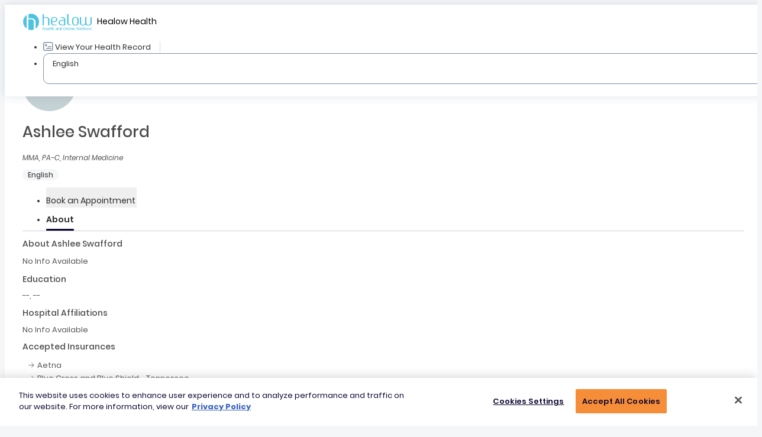

--- FILE ---
content_type: text/html;charset=UTF-8
request_url: https://healow.com/apps/provider/ashlee-swafford-2930150
body_size: 15122
content:












































<!DOCTYPE html>
<html lang="en" class="mobile-scroll">

<script type="text/javascript">
    try{
        dataLayer = [{
            'event': 'track-ga-chooseprovider',
            'practiceName': 'Cleveland Medical Associates',
            'providerName':'Ashlee Swafford',
            'source': 'healow_website',
            'virtualPath':'/provider/ashlee-swafford-2930150',
            'virtualTitle':'Choose Provider'
        }];

    }catch(e){

    }
</script>
<head>
    
        


<!-- OptanonConsentNoticeStart -->
<script type="text/javascript" src="https://cdn.cookielaw.org/consent/014d0a07-ae73-410a-b20a-84703dc2a40a/OtAutoBlock.js" ></script>
<script defer src="https://cdn.cookielaw.org/scripttemplates/otSDKStub.js"  type="text/javascript" charset="UTF-8" data-domain-script="014d0a07-ae73-410a-b20a-84703dc2a40a" ></script>
<script type="text/javascript">
function OptanonWrapper() { }
</script>
<!-- OptanonConsentNoticeEnd -->
    
    





<script>
    (function (){
        const ua = window.navigator.userAgent;
        const msie = ua.indexOf('MSIE '); // IE 10 or older
        const trident = ua.indexOf('Trident/'); //IE 11

        if(msie > 0 || trident > 0) {
            window.location.href = "/apps/jsp/webview/browserNotSupported.jsp";
        }
    })();
</script>
    
    









    
    


<meta http-equiv="Content-Type" content="text/html; charset=UTF-8" />
<title>healow - Ashlee Swafford, MMA, PA-C - Internal Medicine - Book an appointment online.</title>

<meta name="apple-itunes-app" content="app-id=595012291, app-argument=https://itunes.apple.com/app/id595012291">
<meta name="google-play-app" content="app-id=com.ecw.healow">
<meta http-equiv='X-UA-Compatible' content='IE=edge,chrome=1' />
<meta http-equiv="Expires" content="-1" />
<meta http-equiv="Cache-Control" content="no-store, no-cache, must-revalidate" />
<meta http-equiv="Pragma" content="no-store, no-cache" />
<meta name="_csrf_header" content="X-CSRF-TOKEN" />
<meta name="_csrf" content="46a65411-ee56-4d9d-8311-d2d2a1fccccb" />
<meta name="_healow_locale" content="en" />






<meta charset="UTF-8" />
<meta name="description" content="Book now with Ashlee Swafford, MMA, PA-C. View insurance networks Ashlee Swafford participates in and make an appointment online instantly." />
<meta name="keywords" content="Find your doctor online by name, specialty or city with healow" />
<meta name="author" content="healow" />



<script type="text/javascript">
    var _context = '/apps';
    var _appsecScriptId = 'healow-web-appsecjs';
    try {
        if (document.getElementById(_appsecScriptId)) {
            // do nothing
        } else {
            var js = document.createElement('script');
            js.id = _appsecScriptId;
            js.type = 'text/javascript';
            //js.async = true;
            js.src = _context + '/jsp/webview/js/healow-appsec-util.js';
            //document.getElementsByTagName('head')[0].appendChild(js);
        }
    } catch (e) {
        console.log(e.message);
    }
    document.addEventListener('DOMContentLoaded', function () {
        try {
            if (window.jQuery || jQuery) {
                if (document.getElementById(_appsecScriptId))
                    return;
                var js = document.createElement('script');
                js.id = _appsecScriptId;
                js.type = 'text/javascript';
                //js.async = true;
                js.src = _context + '/jsp/webview/js/healow-appsec-util.js';
                document.getElementsByTagName('body')[0].appendChild(js);
            }
        } catch (e) {
            console.log(e.message);
        }
    });
</script>


        <script type="text/javascript" src="/apps/jsp/webview/js/lib/i18n/banana-i18n.js"></script>

<script type="text/javascript" src="/apps/jsp/webview/i18n/i18n.js"></script>






    
    







<input type="hidden" id="bEnableMixPanelForPractice" name="bEnableMixPanelForPractice" value="false">

    <meta name="viewport" content="width=device-width, initial-scale=1.0" />
    <link rel="stylesheet" type="text/css" href="/apps/jsp/assets/lib/bootstrap/5.0.2/css/bootstrap.min.css">
    <link rel="stylesheet" type="text/css" href="/apps/jsp/assets/lib/carousel/css/owl-carousel.css"/>
    <link rel="stylesheet" type="text/css" href="/apps/jsp/webview/css/jquery-ui.css">
    <link rel="stylesheet" type="text/css" href="/apps/jsp/webview/css/healow/layout.css">
    <link rel="stylesheet" type="text/css" href="/apps/jsp/webview/css/healow/common.css">
    <link rel="stylesheet" type="text/css" href="/apps/jsp/webview/css/healow/media-layout.css">
    <link rel="stylesheet" type="text/css" href="/apps/jsp/webview/openaccess/profile/css/provider-profile-custom.css">
    <link rel="stylesheet" type="text/css" href="/apps/jsp/webview/css/healow/wcag.css">
    <link rel="stylesheet" type="text/css" href="/apps/jsp/assets/wcag/datepicker/css/date-picker.css">

    


<script type="text/javascript" src="https://cdn.userway.org/widget.js" data-account="KgLuQiXFAr"></script>


    <script type="text/javascript" src="/apps/jsp/assets/lib/jquery/jquery-3.5.1.min.js"></script>
    <script type="text/javascript" src="/apps/jsp/assets/lib/jquery/ui/jquery-ui-1.13.2.min.js"></script>
    <script type="text/javascript" src="/apps/jsp/assets/lib/bootstrap/5.0.2/js/bootstrap.bundle.min.js"></script>
    <script type="text/javascript" src="/apps/jsp/assets/lib/carousel/js/owl.carousel.min.js"></script>
    <script type="text/javascript" src="/apps/jsp/webview/openaccess/profile/js/common.js"></script>
    <script type="text/javascript" src="/apps/jsp/webview/openaccess/profile/js/provider-profile.js"></script>
    <script type="text/javascript" src="/apps/jsp/webview/openaccess/booking/js/healow-init-booking-request.js"></script>
    <script type="text/javascript" src="/apps/jsp/webview/openaccess/widgets/pract/js/mustache.min.js"></script>
    <script type="text/javascript" src="/apps/jsp/assets/lib/moment/moment-2.29.4.min.js"></script>
    <script type="text/javascript" src="/apps/jsp/webview/js/moment-timezone-all-years-0.5.10.min.js"></script>
    <script type="text/javascript" src="/apps/jsp/assets/wcag/datepicker/js/custom-date-picker.js"></script>
    <script type="text/javascript" src="/apps/jsp/assets/wcag/datepicker/js/date-picker.js"></script>
    <script type="text/javascript" src="/apps/jsp/webview/openaccess/widgets/js/mixpanel-events.js"></script>
</head>

<body class="h-wrapper nobg">




































<header class="header-wrapper fixednav-wrapper">
    <nav class="navbar navbar-expand-lg navbar-light healow-navbar">
        <div class="container-fluid p-0 healownav justify-content-start justify-content-lg-between">
            
            <a class="navbar-brand p-0" href="/apps/jsp/webview/index.jsp" aria-label="Healow Health">
                <i class="icon icon-healow-logo"></i>
                <span class="fnt14regular d-none">Healow Health</span>
            </a>
            
            <div class="collapse navbar-collapse justify-content-end" id="navbarScroll">
                <ul class="navbar-nav navbar-nav-scroll" id="openOnMob">
                    
                    
                    <li class="nav-item d-flex align-items-center ">
                        
                        <a class="nav-link" aria-current="page" id="hrefSignInUrl" href="/apps/jsp/webview/signIn.jsp"> <i class="icon icon-record me-1"></i> <span class="brdrright">View Your Health Record</span></a>
                        
                    </li>
                    
                    <li class="nav-item d-flex align-items-center">
                            
                        <div class="select-box" tabindex="0" id="providerLanuageSelector" onkeydown="openLanguagePopupForLanuages(event);">
                            <b class="caret selection-click"><i class="icon icon-arrow-down"></i></b>
                            <span class="selection-field selection-click" id="healow_locale" name="healow_locale">English</span>
                            <ul class="sel-optn selection-options" id="languageSelectionOpt">
                                <li data-lang="en" tabindex="0" onkeydown="selectCurrentLanguageAndClosePopUp(event, this)">English</li>
                                <li data-lang="es" tabindex="0" onkeydown="selectCurrentLanguageAndClosePopUp(event, this)">Español</li>
                            </ul>
                        </div>
                        
                    </li>
                </ul>
            </div>
        </div>
    </nav>
</header>

<script type="text/javascript" src="/apps/jsp/webview/js/healow-header-session.js"></script>
<script type="text/javascript">
    function changeLocale(language){
        var url = window.location.href;
        $("#healow_locale").val(language);
        if (url.endsWith("#")) {
            url = url.substring(0, url.length - 1);
        }
        if (url.indexOf("locale=") >= 0) {
            location.search = location.search.replace(/locale=[^&$]*/i, 'locale='+language);
        } else {
            const params=url + (url.indexOf('?') > -1 ? '&' : '?') + 'locale='+language;
            window.location.href= params;
        }
    }

    function openLanguagePopupForLanuages(event) {
        if(event.keyCode === 13 || event.key === "Enter") {
            $("#languageSelectionOpt").addClass("open").show();
        } else if(event.keyCode === 16 || event.key === "Shift") {
            $("#languageSelectionOpt").removeClass("open").hide();
        }
    }

    function selectCurrentLanguageAndClosePopUp(event, ele) {
        if(event.keyCode === 13 || event.key === "Enter") {
            $(ele).click();
        } else if($(ele).data("lang") === "es" && (event.keyCode === 18 || event.key === "Tab")) {
            $(ele).parent().removeClass("open").hide();
        }
    }

    $(document).ready(function () {
        $(document).on('click', '#languageSelectionOpt li:not(.add-custom)', function (e) {
            e.stopPropagation();
            changeLocale($(this).data('lang'));
            
        });
        
    });
</script>
<input type="hidden" name="nDaysForAvailabilities" id="nDaysForAvailabilities" value='7' />
<input type="hidden" id="mobile_view" name="mobile_view" value="false" />
<input type="hidden" id="provider_profile_source" name="provider_profile_source" value="1" />
<input type="hidden" id="accept_new_patients" name="accept_new_patients" value="0">
<input type="hidden" id="bPatientVerificationDone" name="bPatientVerificationDone" value="false"/>
<input type="hidden" id="bShowEarlyPtValidationPopup" name="bShowEarlyPtValidationPopup" value="false"/>
<input type="hidden" id="bAcceptNewPatientSupported" name="bAcceptNewPatientSupported" value="true"/>
<input type="hidden" id="bApptReschedule" name="bApptReschedule" value="false"/>





<main class="profile-wrapper">
    <div class="container-fluid">
        
        <div class="row">
            <div class="col-12 col-md-5 col-xl-4 p-0" id="providerLeftSection">
                <div class="profile-details word-break">
                    <div class="col-md-12 d-flex">
                        <div class="text-center">
                            <div class="userblock"> <img src="/apps/ECWImgProcessor?action=providerProfile&npi=1477021038" alt="Ashlee Swafford" class="w-100"> </div>
                        </div>
                        <div class="d-flex flex-column ms-3">
                            <h1 class="fnt26medium mb-0 greytext capital-words">Ashlee Swafford</h1>
                            <p class="fnt12italic greytextclr80 mb-2">MMA, PA-C, Internal Medicine</p>
                            <div class="langblock" role="list">
                                
                                <span class="langopt" role="listitem">English</span>
                                

                            </div>
                            
                        </div>
                    </div>
                    <div class="col-12">
                        <ul class="nav nav-tabs primary-tab" id="userDetailTab" role="tablist">
                            <li class="nav-item d-block d-lg-none" role="presentation">
                                <button class="nav-link" id="bookingApt-tab" data-bs-toggle="tab" data-bs-target="#bookingApt" type="button" role="tab" aria-controls="bookingApt" aria-selected="false">Book an Appointment</button>
                            </li>
                            <li class="nav-item" role="presentation">
                                <button class="nav-link active" id="about-tab" data-bs-toggle="tab" data-bs-target="#about" type="button" role="tab" aria-controls="about" aria-selected="true">About</button>
                            </li>
                        </ul>
                        <div class="tab-content" id="userDetailTabContent">
                            <div class="tab-pane fade show active" id="about" role="tabpanel" aria-labelledby="about-tab">
                                <div class="col-12 mt-4 mb-2 tabhgt">
                                    <div class="mb-3">
                                        <h2 class="fnt14medium greytext mb-3">About Ashlee Swafford</h2>
                                        <p class="fnt13regular greytextclr80">
                                            
                                                No Info Available
                                            
                                        </p>
                                    </div>
                                    <div class="mb-3">
                                        <h2 class="fnt14medium greytext mb-1">Education</h2>
                                        <ul class="education-opt-lst mb-1">
                                            
                                            <li class="no-padding">--, --</li>
                                            
                                        </ul>
                                        
                                        
                                    </div>
                                    <div class="mb-3">
                                        <h2 class="fnt14medium greytext mb-1">Hospital Affiliations</h2>
                                        <ul class="education-opt-lst mb-1">
                                            
                                                <li class="no-padding">No Info Available</li>
                                            
                                        </ul>
                                    </div>
                                    <div class="mb-3">
                                        <h2 class="fnt14medium greytext">Accepted Insurances</h2>
                                        <ul class="optionlist">
                                            
                                            <li>Aetna</li>
                                            
                                            <li>Blue Cross and Blue Shield - Tennessee</li>
                                            
                                            <li>Blue Cross blue Shield Medicare Advantage PPO</li>
                                            
                                            <li>Humana Medicare Advantage</li>
                                            
                                            <li>Medicare</li>
                                            
                                            <li>Wellcare</li>
                                            
                                        </ul>
                                    </div>
                                    <div class="mb-3">
                                        <h2 class="fnt14medium greytext mb-1">healow URL</h2>
                                        <a href="https://healow.com/apps/provider/ashlee-swafford-2930150" class="fnt13regular greytext text-decoration-underline">https://healow.com/apps/provider/ashlee-swafford-2930150</a>
                                    </div>
                                </div>
                            </div>
                            <div class="tab-pane fade" id="bookingApt" role="tabpanel" aria-labelledby="bookingApt-tab">
                                <div class="col-12" id="cloneABookAptSection"></div>
                            </div>
                        </div>
                    </div>
                </div>
            </div>
            <div class="col-12 col-md-7 col-xl-8 p-0" id="providerRightSection">
                




<script  id="package-questionnaire-template" type="x-tmpl-mustache">
    {{#isCardLayout}}
        <p class="fnt16medium">{{question_title}} <sup class="text-red">*</sup></p>
    {{/isCardLayout}}
    {{^isCardLayout}}
        <label class="form-label col-12">{{question_title}} <sup class="text-red">*</sup></label>
    {{/isCardLayout}}
    {{^isCardLayout}}
      <div class="col-12" role="group" aria-labelledby="packageQuestionnaireMapping">
    {{/isCardLayout}}
    {{#isCardLayout}}
      <div class="p-0 d-flex align-items-center justify-content-center" role="group" aria-labelledby="packageQuestionnaireMapping">
    {{/isCardLayout}}
        <div class="form-check form-check-inline p-0 me1">
          <div class="radio-wrapper radio-inline">
            <input class="form-check-input" type="radio" value="{{op1_lbl}}" name="{{radioIdentifierPrefix}}-{{strGuid}}" id="{{radioIdentifierPrefix}}-option1-{{strGuid}}" data-option-type="option1" data-roption="oa_package_questionnaire_mapping">
              <label class="form-check-label" for="{{radioIdentifierPrefix}}-option1-{{strGuid}}">{{op1_lbl}}</label>
          </div>
        </div>
        <div class="form-check form-check-inline p-0 me1">
          <div class="radio-wrapper radio-inline">
            <input class="form-check-input" type="radio" value="{{op2_lbl}}" name="{{radioIdentifierPrefix}}-{{strGuid}}" id="{{radioIdentifierPrefix}}-option2-{{strGuid}}" data-option-type="option2" data-roption="oa_package_questionnaire_mapping">
              <label class="form-check-label" for="{{radioIdentifierPrefix}}-option2-{{strGuid}}">{{op2_lbl}}</label>
          </div>
        </div>
      </div>
</script>

<script id="provider-availabilities-template" type="x-tmpl-mustache">
<div class="col-12 p-0" data-type="oa-widget" data-npi="{{npi}}" data-apuid="{{apu_id}}" data-facid="{{nFacId}}" data-guid="{{strGuid}}">
    {{^hideAvailabilityFlag}}
    <div class="card {{#mapProvProfile}}map-prov-prof-pad{{/mapProvProfile}}">
        <div class="card-header">
            <div class="row" id="divSlotQuestions-{{strGuid}}">
                {{#showHaveVisitQue}}
                <div class="col-12 col-md-7 mt-md-0 already-visited-container" id="divAlreadyVisited">
                 <input type="hidden" id="accept_new_patients-{{npi}}-{{apu_id}}-{{nFacId}}" name="accept_new_patients-{{strGuid}}" value="{{acceptNewPatients}}"/>
                    <label class="form-label col-12 mb-0 mb-md-2 p-0" id="labelForAlreadyVisited">Have you visited this provider/practice before? <sup class="text-red">*</sup></label>
                    <div class="col-12 p-0" role="group" aria-labelledby="labelForAlreadyVisited">
                        <div class="form-check form-check-inline p-0 me1">
                            <div class="radio-wrapper radio-inline">
                                <input class="form-check-input" type="radio" id="oa_patient_est-{{strGuid}}" value="1" name="oa_pt_existing-{{strGuid}}" data-roption="oa_pt_existing">
                                <label class="form-check-label" for="oa_patient_est-{{strGuid}}">Yes</label>
                            </div>
                        </div>
                        <div class="form-check form-check-inline p-0 me1">
                            <div class="radio-wrapper radio-inline">
                                <input class="form-check-input" type="radio" id="oa_patient_new-{{strGuid}}" value="0" name="oa_pt_existing-{{strGuid}}" checked="checked" data-roption="oa_pt_existing">
                                <label class="form-check-label" for="oa_patient_new-{{strGuid}}">No</label>
                            </div>
                        </div>
                    </div>
                </div>
                {{/showHaveVisitQue}}
                {{#showVisitReason}}
                <div class="col-12 col-md-4 pe-lg-0 mt-2 mt-lg-0">
                    <label for="visitReasonBoxDiv_{{strGuid}}" class="form-label">Appointment reason <sup class="text-red">*</sup></label>
                    <div class="select-box" id="visitReasonBoxDiv_{{strGuid}}" onkeydown="openVisitReasonSelector(event, 'ulVisitReason_{{strGuid}}')" tabindex="0">
                        <b class="caret selection-click"><i class="icon icon-arrow-down"></i></b>
                        <span class="selection-field selection-click" id="prov_visit_reason_{{strGuid}}">Select Visit Reason</span>
                        <input type="hidden" data-option="oa_visit_reason_id" name="selected_prov_visit_reason_id_{{strGuid}}" id="selected_prov_visit_reason_id_{{strGuid}}" value="">
                        <input type="hidden" data-option="oa_visit_reason_name" name="selected_prov_visit_reason_name_{{strGuid}}" id="selected_prov_visit_reason_name_{{strGuid}}" value="">
                        <input type="hidden" data-option="oa_visit_reason_restriction_type" name="selected_prov_scheduling_restriction_type_{{strGuid}}" id="selected_prov_scheduling_restriction_type_{{strGuid}}" value="">
                        <ul class="sel-optn selection-options custom-scrollbar" id="ulVisitReason_{{strGuid}}" style="scrollbar-width: thin;"></ul>
                    </div>
                    <div class="error-text" id="visitRsnErrorDiv_{{strGuid}}"></div>
                </div>
                {{/showVisitReason}}
            </div>
            <div class="row d-none col-12" id="packageQuestionnaireMapping_{{strGuid}}">
            </div>
        </div>
        <div class="mt-2 mb-3 card-body package-questionnaire-card d-none" id="cardBodyPkgQuesContainer_{{strGuid}}">
        </div>
        <div class="card-body" id="divCardBody_{{strGuid}}">
            <div class="col-12 appt-schedule d-flex align-items-center justify-content-between hideCardBody">
                <div class=" w-25 ">
                    <label class="form-label visually-hidden">Date</label>
                    <div class="input-group" id="datetimepickerdiv-{{strGuid}}" data-date-format="DD-MMM-YYYY">
                        <input type="text" class="form-control pr35 showdate oa-apptslots-dtpicker" aria-label="date" aria-describedby="date" readonly="readonly" required="" value="" id="oa_new_start_date_selector-{{strGuid}}" disabled />
                        <input type="hidden" class="dtPickerAltField" id="oa_new_start_date-{{strGuid}}" name="oa_new_start_date-{{strGuid}}" value="" />
                    </div>
                </div>
                <div class=" time-select">
                    <div class="btn-group scheduleday-group  content-right " role="group" aria-label="time preference toggle button group">
                        <input type="radio" class="btn-check" disabled id="time-pref-anytime-{{strGuid}}" name="time-pref-{{strGuid}}" data-roption="time_pref" data-time-pref="Anytime" autocomplete="off" checked="checked" title="Anytime" data-original-title="Anytime">
                        <label class="btn btn-outline-primary ms-0" for="time-pref-anytime-{{strGuid}}" data-bs-toggle="tooltip" data-bs-custom-class="time-pref" title="Anytime"> <i class="icon icon-doube-tick"></i> <span class="d-none d-xl-block">All</span></label>

                        <input type="radio" class="btn-check" disabled id="time-pref-morning-{{strGuid}}" name="time-pref-{{strGuid}}" data-roption="time_pref" data-time-pref="Morning" autocomplete="off" title="Morning" data-original-title="Morning">
                        <label class="btn btn-outline-primary" for="time-pref-morning-{{strGuid}}" data-bs-toggle="tooltip" data-bs-custom-class="time-pref" title="Morning"> <i class="icon icon-morning"></i> <span class="d-none d-xl-block">Morning</span></label>

                        <input type="radio" class="btn-check" disabled id="time-pref-afternoon-{{strGuid}}" name="time-pref-{{strGuid}}" data-roption="time_pref" data-time-pref="Afternoon" autocomplete="off" title="Afternoon" data-original-title="Afternoon">
                        <label class="btn btn-outline-primary" for="time-pref-afternoon-{{strGuid}}" data-bs-toggle="tooltip" data-bs-custom-class="time-pref" title="Afternoon"> <i class="icon icon-afternoon"></i> <span class="d-none d-xl-block">Afternoon</span></label>

                        <input type="radio" class="btn-check" disabled id="time-pref-evening-{{strGuid}}" name="time-pref-{{strGuid}}" data-roption="time_pref" data-time-pref="Evening" autocomplete="off" title="Evening" data-original-title="Evening">
                        <label class="btn btn-outline-primary" for="time-pref-evening-{{strGuid}}" data-bs-toggle="tooltip" data-bs-custom-class="time-pref" title="Evening"> <i class="icon icon-evening"></i> <span class="d-none d-xl-block">Evening</span></label>
                    </div>
                </div>
                <input type="hidden" name="guid" id="guid" value="{{strGuid}}" />
                <input type="hidden" name="oaXhr_{{strGuid}}" id="oaXhr_{{strGuid}}" />
                <input type="hidden" name="oa_time_pref-{{strGuid}}" id="oa_time_pref-{{strGuid}}" class="oa_time_pref" value="anytime" />
            </div>
            <div id="carousel-{{strGuid}}" class="col-11 mx-auto carousel slide" data-type="oa-carousel" data-bs-ride="carousel">
                <div class="carousel-inner" id="divProviderApptSlot">
                    <div class="carousel-item healow-item active emptyData" id="divVisitRsnMsg-{{strGuid}}">
                        Please start by selecting an appointment reason
                    </div>
                    <div class="accepting-new-pt-msg-provider-profile hide" id="divProvderNotAcceptingNewPt-{{strGuid}}">
                        <img src="/apps/jsp/webview/img/not_accepting_new_patient.png" alt="provider not accepting new patients">
                        <div class="col-12">
                            The provider is not currently accepting new patients.<br/>
                            Please call the provider's office.
                        </div>
                    </div>
                </div>
                <button class="carousel-control-prev prev-icon hideCardBody" id="btnCarouselControlPrev-{{strGuid}}" disabled type="button" data-bs-target="#carousel-{{strGuid}}" data-bs-slide="prev">
                    <i class="icon icon-arrow-left slot-arrow"></i>
                    <span class="visually-hidden">Previous</span>
                </button>
                <button class="carousel-control-next next-icon hideCardBody" id="btnCarouselControlNext-{{strGuid}}" disabled type="button" data-bs-target="#carousel-{{strGuid}}" data-bs-slide="next">
                    <i class="icon icon-arrow-right slot-arrow"></i>
                    <span class="visually-hidden">Next</span>
                </button>
            </div>
            <form name="frmOAApptReq-{{npi}}-{{apu_id}}-{{nFacId}}" id="frmOAApptReq-{{npi}}-{{apu_id}}-{{nFacId}}" method="POST" action="{{strReqUrl}}" {{#healowReq}} target="_blank" {{/healowReq}} >
                <input type="hidden" name="oa_req" id="oa_req" value="1" />
                <input type="hidden" name="oa_source" id="oa_source" value="{{oaSource}}" />
                <input type="hidden" name="early_pt_validation_source" id="early_pt_validation_source" value="PROVIDER_PROFILE" />
                <input type="hidden" name="callback_url_OAApptReq" id="callback_url_OAApptReq" value="/apps/jsp/webview/index.jsp" />
                <input type="hidden" name="_csrf" value="46a65411-ee56-4d9d-8311-d2d2a1fccccb" />
            </form>
            <form name="frmOABookAppt-{{npi}}-{{apu_id}}-{{nFacId}}" id="frmOABookAppt-{{npi}}-{{apu_id}}-{{nFacId}}" method="POST" action="{{strHealowBookUrl}}" {{#healowReq}} target="_blank" {{/healowReq}} >
                <input type="hidden" name="oa_source" id="oa_source" value="{{oaSource}}" />
                <input type="hidden" name="callback_url_appt_booking" id="callback_url_appt_booking" value="/apps/jsp/webview/index.jsp" />
                <input type="hidden" name="early_pt_validation_source" id="early_pt_validation_source" value="PROVIDER_PROFILE" />
                <input type="hidden" name="_csrf" value="46a65411-ee56-4d9d-8311-d2d2a1fccccb" />
            </form>
        </div>
        {{#nAcceptRequest}}
            <div class="collapse" id="acceptRequestCollapse-{{npi}}-{{apu_id}}-{{nFacId}}">
            <div class="col-12 d-flex align-items-start justify-content-between flex-column send-req-pad">
                <div class="col-12 mt-3 d-flex">
                    <div class="col-9 ps-2">
                        <p class="fnt16medium mb-1" id='msgForNoApt-{{npi}}-{{apu_id}}-{{nFacId}}'>Couldn't find an appointment for the date and time you wanted?</p>
                        <p class="fnt12regular" id='msgForSendReq-{{npi}}-{{apu_id}}-{{nFacId}}'>Click Send Request to ask this practice if they can accommodate your preferences.</p>
                    </div>
                    <div class="col-3 pe-2">
                        <a href="#" class="btn btn-primary h-btn-primary mt-1 mb-3 mb-md-0 btn-send-request content-right" onclick="sendOAApptRequest(this);">Send Request</a>
                    </div>
                </div>
                </div>
            </div>
        {{/nAcceptRequest}}
    </div>
    {{/hideAvailabilityFlag}}
    {{#hideAvailabilityFlag}}
    <div class="card {{#mapProvProfile}}map-prov-prof-pad{{/mapProvProfile}}">
    <div class="card-header">
        <div class="row">
            <div class="col-12 d-flex align-items-start justify-content-between flex-column send-req-pad">
                <div class="col-12 mt-3 d-flex">
                    <div class="col-9 ps-2">
                        <p class="fnt16medium mb-1" id='msgForNoApt-{{npi}}-{{apu_id}}-{{nFacId}}'>This provider's schedule is not currently published</p>
                        <p class="fnt12regular" id='msgForSendReq-{{npi}}-{{apu_id}}-{{nFacId}}'>but you can still request an appointment by clicking Send Request.</p>
                    </div>
                    <div class="col-3 pe-2">
                        <a href="#" class="btn btn-primary h-btn-primary mt-1 mb-3 mb-md-0 btn-send-request content-right" onclick="sendOAApptRequest(this);">Send Request</a>
                    </div>
                    <form name="frmOAApptReq-{{npi}}-{{apu_id}}-{{nFacId}}" id="frmOAApptReq-{{npi}}-{{apu_id}}-{{nFacId}}" method="POST" action="{{strReqUrl}}" {{#healowReq}} target="_blank" {{/healowReq}} >
                        <input type="hidden" name="oa_req" id="oa_req" value="1" />
                        <input type="hidden" name="oa_source" id="oa_source" value="{{oaSource}}" />
                        <input type="hidden" name="callback_url_OAApptReq" id="callback_url_OAApptReq" value="/apps/jsp/webview/index.jsp" />
                        <input type="hidden" name="widget_sub_type" id="widget_sub_type" value="" />
                        <input type="hidden" name="_csrf" value="46a65411-ee56-4d9d-8311-d2d2a1fccccb" />
                    </form>
                </div>
            </div>
        </div>
    <div>
    {{/hideAvailabilityFlag}}
</div>
</script>
<script id="visit-reason-template" type="x-tmpl-mustache">
    <li data-vrid="{{visitReasonId}}" data-name="{{visitReason}}" data-restriction-type="{{visitReasonRestrictionType}}" data-mapping-type="{{visitReasonMappingType}}" data-questionnaire-mapped="{{packageQuestionnaireMapped}}" tabindex="0" onkeydown="selectCurrentVisitReasonAndClosePopUp(event, this)">{{visitReason}}</li>
</script>
<script type="text/javascript">
    function renderedProviderAvailabilities(npi,startDate,nHealowReq,oaSource,isAcceptRequest,oFac,isProvProfile,selectedVisitRsn, hideAvailability,isAcceptNewPatient) {
        let provider_template = $("#provider-availabilities-template").html();
        Mustache.parse(provider_template);

        let visit_reason_template = $("#visit-reason-template").html();
        Mustache.parse(visit_reason_template);

        let renderedApptSlotsHtml = "";

        let apptFac = oFac;
        if(typeof oFac === 'string') {
            apptFac = JSON.parse(oFac);
        }
        let strGuid = apptFac.fac_id+'_'+'0eab381b-2552-4875-83b5-7543d9018c5c';
        let oaVisitReasons = apptFac.prov_visit_reasons;

        let healowReq = false;
        if(nHealowReq === 0){
            healowReq = true;
        }
        let showVisitReason=true;
        let loadSlots = false;
        if(oaVisitReasons === undefined || oaVisitReasons.length === 0){
            showVisitReason=false;
            // loadSlots = true;
            if($("#bShowEarlyPtValidationPopup") != undefined && $("#bShowEarlyPtValidationPopup").val() === 'true' && $("#bAcceptNewPatientSupported") != undefined && $("#bAcceptNewPatientSupported").val() === 'true'
                && $("#bApptReschedule") != undefined && $("#bApptReschedule").val() === 'false'){
                if($("#bPatientVerificationDone") != undefined && $("#bPatientVerificationDone").val() === 'true') {
                    loadSlots = true;
                }
            }else{
                loadSlots = true;
            }
        }

        let strReqUrl = '/apps/jsp/webview/openaccess/booking/requestAppt.jsp?locale=en';
        let strHealowBookUrl = '/apps/jsp/webview/openaccess/booking/bookAppt.jsp?locale=en';
        let hideAvailabilityFlag = hideAvailability === 1 || hideAvailability === "1";
        let bShowAcceptRequest = isAcceptRequest === 1 || isAcceptRequest === '1';

        let parentDiv = "#datetimepickerdiv-"+strGuid;
        if($("#oa_provider_start_date").val()){
            if(parentDiv.includes("-"+$("#oa_provider_default_fac").val()+"_")){
                startDate = $("#oa_provider_start_date").val();
                selectedVisitRsn = $("#oa_provider_default_visit_reason").val();
            }
        }
        if(parentDiv.includes("-"+$("#oa_provider_facid").val()+"_") && $("#oa_provider_visit_reason").val()){
            selectedVisitRsn = $("#oa_provider_visit_reason").val();
        }

        let displayLogic = {
            "npi"		:	npi,
            "apu_id"    :   apptFac.apu_id,
            "nFacId"	:	apptFac.fac_id,
            "nAcceptRequest"	:	bShowAcceptRequest,
            "startDate"	:	startDate,
            "nHealowReq": nHealowReq,
            "healowReq" : healowReq,
            "oaSource": oaSource,
            "strReqUrl" : strReqUrl,
            "strHealowBookUrl" : strHealowBookUrl,
            "strGuid" : strGuid,
            "showHaveVisitQue" : !(oaSource == "5" && showVisitReason),
            "showVisitReason" :showVisitReason,
            "mapProvProfile" :!isProvProfile,
            "hideAvailabilityFlag": hideAvailabilityFlag,
            "acceptNewPatients":isAcceptNewPatient
        };
        let renderedHtml = Mustache.render(provider_template,displayLogic);
        renderedApptSlotsHtml = renderedApptSlotsHtml + renderedHtml;
        $("#location_"+apptFac.fac_id).append(renderedApptSlotsHtml);

        renderedApptSlotsHtml="";
        if(oaVisitReasons !== undefined && oaVisitReasons.length !== 0){
            $.each(oaVisitReasons, function (i, oaVr) {
                let visitReasonDisplayLogic = {
                    "visitReasonId" : oaVr.id,
                    "visitReason" : oaVr.reason,
                    "visitReasonRestrictionType": oaVr.restriction_type ? oaVr.restriction_type : "",
                    "visitReasonMappingType" : oaVr.visit_reason_mapping_type,
                    "packageQuestionnaireMapped" : oaVr.package_questionnaire_mapped
                };
                let renderedVisitReasonHtml = Mustache.render(visit_reason_template,visitReasonDisplayLogic);
                renderedApptSlotsHtml = renderedApptSlotsHtml + renderedVisitReasonHtml;
            });
            if(oaVisitReasons.length === 1){
                $("#selected_prov_visit_reason_id_" + strGuid).val(oaVisitReasons[0].id);
                $("#selected_prov_visit_reason_name_" + strGuid).val(oaVisitReasons[0].reason);
                $("#selected_prov_scheduling_restriction_type_" + strGuid).val(oaVisitReasons[0].restriction_type ? oaVisitReasons[0].restriction_type : "");
                $("#prov_visit_reason_" + strGuid).html(oaVisitReasons[0].reason);
                loadSlots = true;
            } else if (selectedVisitRsn) {
                $.each(oaVisitReasons, function (i, oaVr) {
                    if (oaVr.reason.toLowerCase() === selectedVisitRsn.toLowerCase()) {
                        $("#selected_prov_visit_reason_id_" + strGuid).val(oaVr.id);
                        $("#selected_prov_visit_reason_name_" + strGuid).val(oaVr.reason);
                        $("#selected_prov_scheduling_restriction_type_" + strGuid).val(oaVr.restriction_type ? oaVr.restriction_type : "");
                        $("#prov_visit_reason_" + strGuid).html(oaVr.reason);
                        loadSlots = true;
                        return false;
                    }
                });
            }
        }
        $("#ulVisitReason_"+strGuid).append(renderedApptSlotsHtml);

        let divId = "#carousel-"+strGuid;
        setDateForSelector(divId,startDate);
        if($("#earlyValidationPtIdExist") != undefined && $("#bPatientVerificationDone") != undefined && $("#bPatientVerificationDone").val() === 'true') {
            let bEarlyValidationPtIdExist = $("#earlyValidationPtIdExist").val();
            if (bEarlyValidationPtIdExist === 'false' && (!isAcceptNewPatient || isAcceptNewPatient === 0)) {
                loadSlots = false;
            }
        }
        if(isProvProfile) {
            getOAProvidersForPracticeByLocation(npi,apptFac.apu_id,apptFac.fac_id, divId,'#divProvAtLoc_'+apptFac.fac_id,loadSlots);
            if(loadSlots) {
                loadSlots = false;
            }
        }
        if(loadSlots) {
          immediatelyGetApptSlotsFromDate(strGuid);
        }
        initSlotCarousel(strGuid);

        var tooltipTriggerList = [].slice.call(document.querySelectorAll('[data-bs-toggle="tooltip"]'))
        var tooltipList = tooltipTriggerList.map(function (tooltipTriggerEl) {
            return new bootstrap.Tooltip(tooltipTriggerEl)
        })

        setTimeout(function(){
            if(window.innerWidth <= 414){
                let width = window.innerWidth - 60;
                $('.inner-slide-container').find('.nav-link').css('width',width)
                $('.inner-slide-container').find('.nav-link').css('min-width',width)
            }
        }, 200);

        if($("#earlyValidationPtIdExist") != undefined && $("#bPatientVerificationDone") != undefined && $("#bPatientVerificationDone").val() === 'true'){
            let bEarlyValidationPtIdExist = $("#earlyValidationPtIdExist").val();
            if(bEarlyValidationPtIdExist === 'true'){
                $("#oa_patient_new-"+strGuid).attr("checked",false);
                $("#oa_patient_est-"+strGuid).attr("checked","checked");
                $('[id^=acceptRequestCollapse-]').addClass('show');
                $("[id^=divProvderNotAcceptingNewPt-]").addClass('hide')
                $("[id^=divVisitRsnMsg-]").removeClass('hide');
                $("[id^=divVisitRsnMsg-]").addClass('active');
                $("[id^=divSlotQuestions-]").removeClass('hide');
            } else {
                if(!isAcceptNewPatient || isAcceptNewPatient === 0){
                    $('[id^=acceptRequestCollapse-]').removeClass('show');
                    $("[id^=divProvderNotAcceptingNewPt-]").removeClass('hide');
                    $("[id^=divVisitRsnMsg-]").addClass('hide');
                    $("[id^=divVisitRsnMsg-]").removeClass('active');
                    $('[id^=visitReasonBoxDiv_]').find('.selection-click').removeClass('selection-click');
                    $("[id^=divSlotQuestions-]").addClass('hide');
                }else{
                    $('[id^=acceptRequestCollapse-]').addClass('show');
                    $("[id^=divProvderNotAcceptingNewPt-]").addClass('hide')
                    $("[id^=divVisitRsnMsg-]").removeClass('hide');
                    $("[id^=divVisitRsnMsg-]").addClass('active');
                    $("[id^=divSlotQuestions-]").removeClass('hide');

                }
                $("#oa_patient_est-"+strGuid).attr("checked",false);
                $("#oa_patient_new-"+strGuid).attr("checked","checked");
            }
            $("#oa_patient_est-"+strGuid).attr("disabled",true);
            $("#oa_patient_new-"+strGuid).attr("disabled",true);
            $(".already-visited-container").addClass('hide');
        }
    }

    function initSlotCarousel(strGuid){
        $('#carousel-'+strGuid).on('slid.bs.carousel', function(e){
            let divId = "#carousel-"+strGuid;
            let datePicker = "#oa_new_start_date-"+strGuid;
            let sdate = $(datePicker).val();
            if(sdate > getTodaysDate("YYYY-MM-DD")){
                if($(divId).find('.healow-item:first-child').hasClass('active')){
                    $(divId).find('.carousel-inner').prepend('<div class="carousel-item healow-item"></div>');
                }
            }
        });
    }

    function openVisitReasonSelector(event, selector) {
        if(event.keyCode === 13 || event.key === "Enter") {
            $("#"+selector).addClass("open").show();
        } else if(event.keyCode === 16 || event.key === "Shift") {
            $("#"+selector).removeClass("open").hide();
        }
    }

    function selectCurrentVisitReasonAndClosePopUp(event, ele) {
        if(event.keyCode === 13 || event.key === "Enter") {
            $(ele).click();
            setTimeout(function () {
                $(ele).parent().removeClass("open").hide();
            }, 20);
        } else if($(ele).parent().find("li:last").data("vrid") === $(ele).data("vrid") && (event.keyCode === 18 || event.key === "Tab")) {
            $(ele).parent().removeClass("open").hide();
        }
    }

</script>




                



<script id="appt-slots-template" type="x-tmpl-mustache">
{{#init_carousel}}
        <div class="timeline-calender mr10" id="timelineCalender" tabindex="0" role="alert" aria-live="polite" aria-label="Provider slots loaded">
            <table class="table" data-npi="{{provider_npi}}" data-apuid="{{provider_apuid}}" data-facid="{{facility_id}}"
            data-today="{{today_date}}" data-prev-start-date="{{prev_start_date}}" data-prev="{{previous}}" data-days="{{days}}"
            data-start-date="{{start_date}}" data-end-date="{{end_date}}" data-next-date="{{next_batch_date}}">
                <thead>
                    <tr id="thdiv"></tr>
                </thead>
                <tbody>
                    <tr>
{{/init_carousel}}
                     <td id="{{appt_slots_list_div_id}}">
                        {{> appt-slots-only}}
                     </td>
 {{#end_carousel}}
                    </tr>
                </tbody>
            </table>
        </div>
{{/end_carousel}}
</script>

<script id="appt-slots-only-template" type="x-tmpl-mustache">
	{{#appt_slots}}
        <div role="button" aria-label="Click this slot to book an appointment on {{date}} at {{appt_time}}" class="appt-slots-listing" data-oa-book="1" data-npi="{{provider_npi}}" data-apu-id="{{apu_id}}" data-fac-id="{{facility_id}}"
            data-date="{{date}}" data-time="{{time}}" data-duration="{{duration}}" data-ecw-prov-id="{{prov_id}}" data-enc-id="{{enc_id}}"
            data-prov-fname="{{provider_fname}}" data-prov-lname="{{provider_lname}}"  data-prov-uri="{{healow_uri}}"  data-fac-name="{{facility_name}}" data-fac-addr1="{{facility_address1}}"
            data-fac-addr2="{{facility_address2}}" data-fac-city="{{facility_city}}" data-fac-state="{{facility_state}}" data-fac-zip="{{facility_zip}}" data-fac-country_code="{{facility_country_code}}"
            data-search-txn-id="{{search_txid}}" data-slot-guid="{{slot_guid}}" data-package-guid="{{package_guid}}" data-visit-type="{{visit_type}}" tabindex="0"
            onkeypress="checkKeyAndTriggerClick(event, this);" onclick="bookOAAppt(this);">{{appt_time}}</div>
	{{/appt_slots}}

	{{#more}}
	{{#next_appt_slot}}
        <div class="appt-slots-more-div" data-apu-id="{{apu_id}}" data-fac-id="{{facility_id}}" data-npi="{{provider_npi}}"
        data-date="{{date}}" data-start-time="{{time}}" data-end-time="{{end_time}}"
        data-visit-type="{{open_vt_rule}}" data-visit-code="{{visit_type}}" tabindex="0" onkeypress="checkKeyAndTriggerClick(event, this);" onclick = "javascript: displayMoreApptSlots(this);">more</div>
	{{/next_appt_slot}}
	{{/more}}
</script>

<script id="empty-slots-template" type="x-tmpl-mustache">
{{#init_carousel}}
        <div class="timeline-calender mr10 no-schedule-message" id="timelineCalender" tabindex="0" role="alert" aria-live="polite" aria-label="Provider slots is not currently published">
            <table class="table" data-npi="{{provider_npi}}" data-apuid="{{provider_apuid}}" data-facid="{{facility_id}}"
            data-today="{{today_date}}" data-prev-start-date="{{prev_start_date}}" data-prev="{{previous}}" data-days="{{days}}"
            data-start-date="{{start_date}}" data-end-date="{{end_date}}" data-next-date="{{next_batch_date}}">
                <thead>
                    <tr id="thdiv"></tr>
                </thead>
{{/init_carousel}}
 {{#end_carousel}}
                <tbody>
                    <tr>
                        <td class="text-center no-results"  colspan="{{days}}">
                            This provider's schedule is not currently published
                         </td>
                    </tr>
                </tbody>
            </table>
        </div>
{{/end_carousel}}
</script>
<script id="next-slots-template" type="x-tmpl-mustache">
{{#init_carousel}}
        <div class="timeline-calender mr10 no-schedule-message" id="timelineCalender" tabindex="0" role="alert" aria-live="polite" aria-label="Provider slots loaded">
            <table class="table" data-npi="{{provider_npi}}" data-apuid="{{provider_apuid}}" data-facid="{{facility_id}}"
            data-today="{{today_date}}" data-prev-start-date="{{prev_start_date}}" data-prev="{{previous}}" data-days="{{days}}"
            data-start-date="{{start_date}}" data-end-date="{{end_date}}" data-next-date="{{next_batch_date}}">
                <thead>
                    <tr id="thdiv"></tr>
                </thead>
{{/init_carousel}}
 {{#end_carousel}}
                <tbody>
                    <tr>
                        <td class="text-center no-results"  colspan="{{days}}">
                            We do not have any known availabilities for these days.
                            <p class="next-availability"><a href="#" data-oa-prov-npi="{{provider_npi}}" data-oa-prov-facid="{{facility_id}}" onclick="getApptSlotsForNextAvailDate(this, '{{next_appt_date}}');">Next Availability: {{next_avil_day}}, {{next_avil_date}}</a></p>
                         </td>
                    </tr>
                </tbody>
            </table>
        </div>
{{/end_carousel}}
</script>
<script id="th-appt-date-template" type="x-tmpl-mustache">
	 <th class="text-center">
        <span>{{appt_slots_date}}</span>
     </th>
</script>
<script id="slots-error-template" type="x-tmpl-mustache">
<div class="timeline-calender mr10 no-schedule-message" id="timelineCalender" tabindex="0" role="alert" aria-live="polite" aria-label="Provider schedule is not currently published">
    <table class="table">
        <thead><tr id="thdiv"></tr></thead>
        <tbody>
            <tr>
                <td class="text-center no-results">This provider's schedule is not currently published.</td>
            </tr>
        </tbody>
    </table>
</div>
</script>
<script type="text/javascript">
    function renderedProviderSlotsAtFacility(resp, provSlotsXhrDivSelector, currentCarouselDivId) {
        let bEPAWidgetSupported = $("#bEPAWidgetSupported").val() === "true";
        let appt_slots_template;
        let appt_slots_only_template;
        let th_appt_date_template = $("#th-appt-date-template").html();
        Mustache.parse(th_appt_date_template);

        if(bEPAWidgetSupported){
            appt_slots_template = $("#provider-slot-template").html();
            Mustache.parse(appt_slots_template);

            appt_slots_only_template = $("#single-provider-appt-slots-template").html();
            Mustache.parse(appt_slots_only_template);
        }else{
            appt_slots_template = $("#appt-slots-template").html();
            Mustache.parse(appt_slots_template);

            appt_slots_only_template = $("#appt-slots-only-template").html();
            Mustache.parse(appt_slots_only_template);
        }

        let status = resp.status;
        let renderedApptSlotsHtml = "";
        let renderedApptDateHtml = "";
        let todayDate = getTodaysDate("YYYY-MM-DD");
        if(status === "success") {
            let provSlots = resp.response.prov_slots;
            let slotsList = provSlots.appt_slots;
            let bProvAcptReq = provSlots.accept_requests === 1;
            let days = 7;
            if($("#mobile_view").val() === "true") {
                days = 3;
            }

            let parentDiv = $(currentCarouselDivId).closest('[data-type="oa-widget"]');

            if(resp.response.prov_slots.slots_wcv_details){
                if(resp.response.prov_slots.slots_wcv_details.min_wcv_date) {
                    setMinDate(parentDiv, resp.response.prov_slots.slots_wcv_details.min_wcv_date);
                }
                if(resp.response.prov_slots.slots_wcv_details.max_wcv_date) {
                    setMaxDate(parentDiv, resp.response.prov_slots.slots_wcv_details.max_wcv_date);
                }
            }

            if((slotsList === undefined ||  slotsList.lenth === 0 || resp.response.search_result === false) && !bEPAWidgetSupported) {
                if(resp.response.search_result === false && resp.response.next_appt_date_avilable === true ){
                    renderedApptSlotsHtml = renderNextAvilableDateSlotsHtml(resp, bProvAcptReq);
                } else {
                    renderedApptSlotsHtml = renderEmptySlotsHtml(resp, bProvAcptReq);
                }
                let dateList = resp.response.date_list;
                $.each(dateList, function (i, apptSlotsItem) {
                    let bTodayDate = false;
                    let apptDate = apptSlotsItem;
                    if(apptDate === todayDate){
                        bTodayDate = true;
                    }
                    let displayLogic = {
                        "todayDate" : bTodayDate,
                        "appt_slots_date": function() {
                            return moment(apptDate, 'YYYY-MM-DD').locale(_healowLocale).format('ddd MMM DD');
                        }
                    }
                    let renderedDateHtml = Mustache.render(th_appt_date_template, displayLogic);
                    renderedApptDateHtml = renderedApptDateHtml + renderedDateHtml;
                });
            } else {
                let respStartDate = resp.response.start_date;
                if (typeof respStartDate === 'undefined' || respStartDate === '') {
                    respStartDate = moment(new Date()).format('YYYY-MM-DD');
                }
                if(bEPAWidgetSupported && $.trim($(currentCarouselDivId).html()) === ''){
                    $("#provider-appointment-date , #provider-appointment-date-mv").val(moment(respStartDate, "YYYY-MM-DD").locale(_healowLocale).format("MMM DD, YYYY"));
                    $("#provider-appointment-date , #provider-appointment-date-mv").parent().siblings('.dtPickerAltField').val(resp.response.start_date);
                }else {
                    $(parentDiv).find('.dtPickerAltField').val(resp.response.start_date);
                    $(parentDiv).find(".showdate").val(moment(respStartDate, "YYYY-MM-DD").locale(_healowLocale).format("MMM DD, YYYY"));
                }
                $.each(slotsList, function (i, apptSlotsItem) {
                    let startCarousal = false;
                    let endCarousal = false;
                    let bTodayDate = false
                    let slotAvailableForDate = true;

                    let apptDate = apptSlotsItem.appt_date;
                    let apptSlots = apptSlotsItem.appt_slots;

                    let emptySlotsArray = [];
                    let defaultSlotsCount = 4;
                    if(apptSlots.length === 0 || apptSlots.length < (defaultSlotsCount - 1)) {
                        for(let j = apptSlots.length; j < (defaultSlotsCount - 1) ; j++) {
                            emptySlotsArray.push(j);
                        }
                    }
                    if(apptSlots.length === 0){
                        slotAvailableForDate = false;
                    }
                    let dateElem = "appt-slots-date-div-"+apptDate;
                    let slotsDivElem = "appt-slots-list-div-"+provSlots.facility_id+"-"+apptDate;
                    let moreButton = apptSlotsItem.more;
                    if(apptDate === todayDate){
                        bTodayDate = true;
                    }
                    if((i % days) == 0) {
                        startCarousal = true;
                    }
                    if((i % days) == days - 1) {
                        endCarousal = true;
                    }
                    let displayLogic = {
                        "provider_npi"		:	provSlots.provider_npi,
                        "provider_fname"	:	provSlots.provider_fname,
                        "provider_lname"	:	provSlots.provider_lname,
                        "healow_uri"		:	provSlots.healow_uri,
                        "provider_apuid"	:	provSlots.apu_id,
                        "facility_id"		:	provSlots.facility_id,
                        "facility_name"		:	provSlots.facility_details.name,
                        "facility_address1"	:	provSlots.facility_details.address1,
                        "facility_address2"	:	provSlots.facility_details.address2,
                        "facility_city"		:	provSlots.facility_details.city,
                        "facility_state"	:	provSlots.facility_details.state,
                        "facility_zip"		:	provSlots.facility_details.zip,
                        "facility_country_code": provSlots.facility_details.country_code,
                        "appt_slots_date_div_id"	: dateElem,
                        "appt_slots_list_div_id"	: slotsDivElem,
                        "todayDate" : bTodayDate,
                        "appt_slots_date": function() {
                            return moment(apptDate, 'YYYY-MM-DD').locale(_healowLocale).format('ddd MMM DD');
                        },
                        "appt_slots_date_full_format": function() {
                            return moment(apptDate, 'YYYY-MM-DD').locale(_healowLocale).format('dddd, MMMM DD');
                        },
                        "appt_slots": apptSlots,
                        "slot_available_for_date": slotAvailableForDate,
                        "appt_time": function() {
                            if(bEPAWidgetSupported) {
                                return moment(this.time, 'HH:mm:ss').format('h:mm A');
                            }else{
                                return moment(this.time, 'HH:mm:ss').format('hh:mm A');
                            }
                        },
                        "init_carousel"		: 	startCarousal,
                        "end_carousel"		: 	endCarousal,
                        "more"				: 	moreButton,
                        "empty_slots_array"	: 	emptySlotsArray,
                        "accept_request"	: 	bProvAcptReq,
                        "end_date"			:	resp.response.end_date,
                        "end_time"			: 	resp.response.end_time,
                        "next_batch_date"	: 	resp.response.next_batch_date,
                        "start_date"		: 	resp.response.start_date,
                        "prev_start_date"	: 	resp.response.prev_start_date,
                        "previous"			: 	resp.response.previous,
                        "today_date"		: 	resp.response.today_date,
                        "days"				: 	resp.response.days,
                        "next_appt_slot"	: 	apptSlotsItem.next_appt_slot,
                    };
                    if(bEPAWidgetSupported){
                        $("#hdnNextBatchDate").val(resp.response.next_batch_date);
                    }
                    let renderedHtml = Mustache.render(appt_slots_template, displayLogic, {
                        "appt-slots-only": appt_slots_only_template
                    });
                    renderedApptSlotsHtml = renderedApptSlotsHtml + renderedHtml;
                });

                $.each(slotsList, function (i, apptSlotsItem) {
                    let apptDate = apptSlotsItem.appt_date;
                    let bTodayDate = false;
                    if(apptDate === todayDate){
                        bTodayDate = true;
                    }
                    let displayLogic = {
                        "todayDate": bTodayDate,
                        "appt_slots_date": function() {
                            return moment(apptDate, 'YYYY-MM-DD').locale(_healowLocale).format('ddd MMM DD');
                        }
                    }
                    let renderedDateHtml = Mustache.render(th_appt_date_template, displayLogic);
                    renderedApptDateHtml = renderedApptDateHtml + renderedDateHtml;
                });
                if(!bEPAWidgetSupported) {
                    $('#msgForNoApt-' + provSlots.provider_npi + '-' + provSlots.apu_id + '-' + provSlots.facility_id).html(healow.i18n("oa.could.not.find.an.appointment.for.the.date.and.time.you.wanted"));
                    $('#msgForSendReq-' + provSlots.provider_npi + '-' + provSlots.apu_id + '-' + provSlots.facility_id).html(healow.i18n("oa.you.can.request.practice.if.they.can.accommodate.your.preferences"));
                }else{
                    $('#msgForNoApt-' + provSlots.provider_npi + '-' + provSlots.apu_id + '-' + provSlots.facility_id).html(healow.i18n("oa.could.not.find.an.appointment.for.the.date.and.time.you.wanted"));
                    $('#msgForSendReq-' + provSlots.provider_npi + '-' + provSlots.apu_id + '-' + provSlots.facility_id).html(healow.i18n("oa.practice.if.they.can.accommodate.your.preferences"));
                }
                $('#showMoreSlotsForProviderBtn').removeClass("d-none");
            }
        } else {
            renderedApptSlotsHtml = renderEmptySlotsHtml(resp, false);
            let dateList = resp.response ? resp.response.date_list : null;
            $.each(dateList, function (i, apptSlotsItem) {
                let apptDate = apptSlotsItem;
                let bTodayDate = false;
                if(apptDate === todayDate){
                    bTodayDate = true;
                }
                let displayLogic = {
                    "todayDate": bTodayDate,
                    "appt_slots_date": function() {
                        return moment(apptDate, 'YYYY-MM-DD').locale(_healowLocale).format('ddd MMM DD');
                    }
                }
                let renderedDateHtml = Mustache.render(th_appt_date_template, displayLogic);
                renderedApptDateHtml = renderedApptDateHtml + renderedDateHtml;
            });
        }
        $(provSlotsXhrDivSelector).append(renderedApptSlotsHtml);
        if(!bEPAWidgetSupported){
            $(provSlotsXhrDivSelector).find("#thdiv").append(renderedApptDateHtml);
        }
    }
    function renderEmptySlotsHtml(resp, acceptRequest) {
        try {
            emptySlots = true;
            let empty_appt_slots_template = $("#empty-slots-template").html();
            Mustache.parse(empty_appt_slots_template);
            let renderedApptSlotsHtml = "";
            let dateList = resp.response.date_list;
            let provSlots = resp.response.prov_slots;
            let days = 7;
            let todayDate = getTodaysDate("YYYY-MM-DD");
            if($("#mobile_view").val() === "true") {
                days = 3;
            }
            $.each(dateList, function (i, apptSlotsItem) {
                let startCarousal = false;
                let endCarousal = false;
                let bTodayDate = false;
                let apptDate = apptSlotsItem;

                if(apptDate === todayDate){
                    bTodayDate = true;
                }
                if((i % days) == 0) {
                    startCarousal = true;
                }
                if((i % days) == days - 1) {
                    endCarousal = true;
                }
                let displayLogic = {
                    "apu_id"			:	provSlots.apu_id,
                    "provider_npi"		:	provSlots.provider_npi,
                    "facility_id"		:	provSlots.facility_id,
                    "provider_apuid"	:	provSlots.apu_id,
                    "todayDate": bTodayDate,
                    "appt_slots_date": function() {
                        return moment(apptDate, 'YYYY-MM-DD').format('ddd MMM DD');
                    },
                    "init_carousel"		: 	startCarousal,
                    "end_carousel"		: 	endCarousal,
                    "accept_request"	: 	acceptRequest,
                    "end_date"			:	resp.response.end_date,
                    "next_batch_date"	: 	resp.response.next_batch_date,
                    "start_date"		: 	resp.response.start_date,
                    "prev_start_date"	: 	resp.response.prev_start_date,
                    "previous"			: 	resp.response.previous,
                    "today_date"		: 	resp.response.today_date,
                    "days"				: 	resp.response.days
                };
                let renderedHtml = Mustache.render(empty_appt_slots_template, displayLogic);
                renderedApptSlotsHtml = renderedApptSlotsHtml + renderedHtml;
            });
            return renderedApptSlotsHtml;
        } catch (e) {
            return renderSlotsErrorMessage();
        }
    }
    function raderMoreSlotsHtml(resp){
        let bEPAWidgetSupported = $("#bEPAWidgetSupported").val() === "true";
        let appt_slots_only_template;
        if(bEPAWidgetSupported){
            appt_slots_only_template = $("#single-provider-appt-slots-template").html();
        }else{
            appt_slots_only_template = $("#appt-slots-only-template").html();
        }

        Mustache.parse(appt_slots_only_template);
        let status = resp.status;
        let renderedApptSlotsHtml = "";
        let slotsDiv = "";
        if(status === "success") {
            if(resp.response.search_result === true){
                let apptSlots = resp.response.appt_more_slots.appt_slots;
                let apptDate = resp.response.appt_more_slots.appt_date;
                slotsDiv = "#appt-slots-list-div-"+resp.response.facility_id+"-"+apptDate;
                let moreButton = resp.response.appt_more_slots.more;

                let displayLogic = {
                    "provider_npi"		:	resp.response.provider_npi,
                    "facility_id"		:	resp.response.facility_id,
                    "appt_slots"		: 	apptSlots,
                    "appt_time"			: 	function() {
                        if(bEPAWidgetSupported){
                            return moment(this.time, 'HH:mm:ss').format('h:mm A');
                        }else{
                            return moment(this.time, 'HH:mm:ss').format('hh:mm A');
                        }
                    },
                    "more"				: 	moreButton,
                    "end_date"			: 	resp.response.end_date,
                    "end_time"			: 	resp.response.end_time,
                    "next_appt_slot"	: 	resp.response.appt_more_slots.next_appt_slot
                };
                renderedApptSlotsHtml = Mustache.render(appt_slots_only_template, displayLogic);
            }
        }
        $(slotsDiv).append(renderedApptSlotsHtml);
    }
    function renderNextAvilableDateSlotsHtml(resp, acceptRequest) {
        let empty_appt_slots_template = $("#next-slots-template").html();
        Mustache.parse(empty_appt_slots_template);
        let renderedApptSlotsHtml = "";
        let dateList = resp.response.date_list;
        let provSlots = resp.response.prov_slots;
        let days = 7;
        let todayDate = getTodaysDate("YYYY-MM-DD");
        if($("#mobile_view").val() === "true") {
            days = 3;
        }
        $.each(dateList, function (i, apptSlotsItem) {
            let startCarousal = false;
            let endCarousal = false;
            let bTodayDate = false;
            let apptDate = apptSlotsItem;

            if(apptDate === todayDate){
                bTodayDate = true;
            }
            if((i % days) == 0) {
                startCarousal = true;
            }
            if((i % days) == days - 1) {
                endCarousal = true;
            }
            let displayLogic = {
                "apu_id"			:	provSlots.apu_id,
                "provider_npi"		:	provSlots.provider_npi,
                "facility_id"		:	provSlots.facility_id,
                "provider_apuid"	:	provSlots.apu_id,
                "todayDate"        :   bTodayDate,
                "appt_slots_date": function() {
                    return moment(apptDate, 'YYYY-MM-DD').format('ddd MMM DD');
                },
                "init_carousel"		: 	startCarousal,
                "end_carousel"		: 	endCarousal,
                "accept_request"	: 	acceptRequest,
                "end_date"			:	resp.response.end_date,
                "next_batch_date"	: 	resp.response.next_batch_date,
                "start_date"		: 	resp.response.start_date,
                "prev_start_date"	: 	resp.response.prev_start_date,
                "previous"			: 	resp.response.previous,
                "today_date"		: 	resp.response.today_date,
                "next_avil_date"	: 	resp.response.next_avil_date,
                "next_avil_day"		: 	resp.response.next_avil_day,
                "next_appt_date"	: 	provSlots.next_appt_date,
                "days"				: 	resp.response.days
            };
            $('#msgForNoApt-'+provSlots.provider_npi+'-'+provSlots.apu_id+'-'+provSlots.facility_id).html(healow.i18n("oa.could.not.find.an.appointment.for.the.date.and.time.you.wanted"));
            $('#msgForSendReq-'+provSlots.provider_npi+'-'+provSlots.apu_id+'-'+provSlots.facility_id).html(healow.i18n("oa.you.can.request.practice.if.they.can.accommodate.your.preferences"));
            let renderedHtml = Mustache.render(empty_appt_slots_template, displayLogic);
            renderedApptSlotsHtml = renderedApptSlotsHtml + renderedHtml;
        });
        return renderedApptSlotsHtml;
    }

    function renderSlotsErrorMessage() {
        errorSlots = true;
        let slots_error_template = $("#slots-error-template").html();
        Mustache.parse(slots_error_template);
        let renderedHtml = Mustache.render(slots_error_template, {});
        return renderedHtml;
    }
    function checkKeyAndTriggerClick(e, ele) {
        if(e.keyCode === 13 || e.key === "Enter" || e.keyCode === 32) {
            $(ele).click();
        }
    }
</script>
                



<script id="provider-template" type="x-tmpl-mustache">
{{#init_carousel}}
    <input type="hidden" id="{{provider_location_count_id}}" name="{{provider_location_count_id}}" value="{{size}}">
    <div class="col-12 d-flex justify-content-between align-items-center mb-0">
        <h3 class="fnt16medium mb-0 w-75 text-wrap w-md-100">{{size}} More Providers at this location</h3>
    </div>
    <div class="col-12">
        <div class="owl-carousel patient-carousel owl-theme">
{{/init_carousel}}
          {{> provider-item}}
{{#end_carousel}}
    </div>
</div>
{{/end_carousel}}
</script>
<script id="provider-item-template" type="x-tmpl-mustache">
    <div class="item">
        <div class="provider-card d-flex flex-md-column flex-row align-items-center text-start text-md-center word-break" onClick="openProviderProfile('{{healow_uri}}')">
            <div class="imgblock mb-md-3">
                <img src="{{provider_profile_url}}" alt="{{provider_fname}} {{provider_lname}}" loading="lazy">
            </div>
            <div class="ms-3 ms-md-0">
                <h4 class="fnt16medium mb-0">{{provider_fname}} {{provider_lname}}</h4>
                <p class="fnt12italic greytextclr80 mb-2">{{Provider_degree}}, {{provider_specialties}}</p>
                <div class="langblock" role="list">
                    {{#prov_language}}
                        <span class="langopt" role="listitem">{{.}}</span>
                    {{/prov_language}}
                </div>
            </div>
        </div>
     </div>
</script>
<script type="text/javascript">
    function renderedProviderAtLocation(resp, provSlotsXhrDivSelector) {
        
        let provider_template = $("#provider-template").html();
        Mustache.parse(provider_template);

        let provider_item_template = $("#provider-item-template").html();
        Mustache.parse(provider_item_template);

        let status = resp.status;
        let renderedApptSlotsHtml = "";
        if(status === "success") {
            let provSlots = resp.response.prov_list;
            if(provSlots !== undefined && provSlots.length !== 0){
                $.each(provSlots, function (i, apptProvItem) {
                    let startCarousel = false;
                    let endCarousel = false;
                    if(i === 0){
                        startCarousel = true;
                    }
                    if(i === (provSlots.length-1)){
                        endCarousel = true;
                    }
                    let hdnProviderAtLocationCount = "hdnProviderAtLocationCount_"+resp.response.facId;
                    let displayLogic = {
                        "size"		:	provSlots.length,
                        "nFacId"    :   resp.response.facId,
                        "provider_fname"	:	apptProvItem.fname,
                        "provider_lname"	:	apptProvItem.lname,
                        "Provider_degree"	:	apptProvItem.degree,
                        "provider_specialties"	:	apptProvItem.oa_specialties,
                        "provider_profile_url" : apptProvItem.provider_profile_url,
                        "prov_language": apptProvItem.provider_details.languages.split(","),
                        "provider_location_count_id" : hdnProviderAtLocationCount,
                        "init_carousel" : startCarousel,
                        "end_carousel" : endCarousel,
                        "healow_uri" : apptProvItem.healow_uri
                    };
                    let renderedHtml = Mustache.render(provider_template,displayLogic,{
                        "provider-item": provider_item_template
                    });
                    renderedApptSlotsHtml = renderedApptSlotsHtml + renderedHtml;
                });
            }
        }
        $(provSlotsXhrDivSelector).append(renderedApptSlotsHtml);
        
    }
    function openProviderProfile(healowUri){
        window.location.href='/apps/provider/'+healowUri;
    }
</script>

                <div class="bookapt-wrapper">
                    <div class="col-12 d-flex justify-content-between align-items-center d-none d-lg-flex">
                        <h2 class="fnt26medium">Book an Appointment</h2>
                        
                        <p class="fnt13regular greytext mb-2" id="providerAtLocMsg">
                            <a class="fnt13regular greytext mb-2" id="hrefProviderAtLocation"><span class="moreprovider" id="providerAtLocationCount">0 More Provider</span> at this location</a>
                        </p>
                        
                    </div>
                    <div class="tabicon">
                <span role="button" class="left-click" aria-label="scroll left to view previous facilities" tabindex="0">
                  <i class="icon icon-arrow-left"></i>
                </span>
                <span role="button" aria-label="scroll right to view more facilities" class="right-click" tabindex="0">
                  <i class="icon icon-arrow-right"></i>
                </span>
                    </div>
                    <div class="col-12 p-0 tab-slider overflow-hidden">
                        <div class="outer-slide-container">
                            <div class="inner-slide-container">
                                <ul class="nav nav-tabs location-list tabwidthsection overflow-scroll" id="myTab" role="tablist">
                                    

                                    <li class="nav-item " role="presentation">
                                        <button class="nav-link  active   prov-prof-active-btn-shadow locationtab  no-border word-break" id="locationtab_2"  data-bs-toggle="tab" data-bs-target="#location_2" type="button" role="tab" aria-controls="location_2" aria-selected="true">
                                            <p class="fnt14semibold text-wrap mb-1">Cleveland Medical Associates Pllc</p>
                                            <p class="fnt12regular mb-0 address1">
                                                1060 WILLIAM WAY NW
                                                <span class="greytextclr80 content-right d-md-inline">
                                                    <i class="icon icon-location"></i>
                                                    < 1mi 
                                                </span>
                                            </p>
                                            <p class="fnt12regular mb-0">
                                                CLEVELAND, TN 37312
                                            </p>
                                        </button>
                                    </li>

                                    
                                </ul>
                            </div>
                        </div>
                        <div class="tab-content prov-prof-loc-details-padding" id="myTabContent">
                            
                            <div class="tab-pane fade show  active  prov-prof-loc-details-shadow" id="location_2" data-facId="2" role="tabpanel" aria-labelledby="locationtab1">
                                <script>
                                    renderedProviderAvailabilities('1477021038','2026-01-21','1','1','1','{\"apu_id\":317844,\"fac_id\":2,\"name\":\"Cleveland Medical Associates Pllc\",\"address1\":\"1060 WILLIAM WAY NW\",\"address2\":\"\",\"city\":\"CLEVELAND\",\"state\":\"TN\",\"zip\":\"37312\",\"country_code\":\"US\",\"has_state\":true,\"has_zip\":true,\"appt_date\":\"\",\"appt_time\":\"\",\"days_lookahead\":0,\"waittime_flag\":0,\"lat\":35.19953,\"lng\":-84.863073,\"distance\":0.0,\"prov_visit_reasons\":[{\"id\":128954,\"reason\":\"Sick Visit\",\"visit_code_id\":474,\"visit_reason_mapping_type\":1,\"package_questionnaire_mapped\":false}],\"urgentcare_flag\":0,\"facility_logo_url\":\"\/apps\/ECWImgProcessor?action\\u003dfacilityLogo\\u0026apu_id\\u003do8AX07jow8wGV5R4\\u0026emrfacility_id\\u003dxbw2WK7PD7gY5Z8B\",\"providers_accepting_new_patients\":0,\"facility_time_zone\":\"EST\"}',true,'',0,0);
                                </script>
                                <div class="row gx-5 pt-3 gx-6 gx-lg-0 gutterbg" id="divProvAtLoc_2"></div>
                            </div>
                            
                                <script>
                                    initDatePicker('2');
                                </script>
                            
                            
                        </div>

                    </div>
                </div>
            </div>
        </div>
    </div>
</main>



<script type="text/javascript">
    $(document).ready(function(){
        let i =0;
        $('#btnBack').click(function(){
            if (document.referrer) {
                i = 0;
            } else {
                i = 1;
            }
            //console.log(history.length);
            if (history.length>i) {
                history.back();
            } else {
                window.location.href = '';
            }
            return false;
        });

        $(".btn-outline-primary").tooltip();

        
        
        registerPatientUsingDistinctId('');
        let pagePath = "\/provider\/ashlee-swafford-2930150";
        trackMixPanelPageviewEvent(pagePath,'Provider Selected',"Open_Access");
    });
    function triggerPatientVerificationCompletedEvents(isNewPatient){
        $('button[id^=locationtab_]').each(function() {
            let nFacId = $(this).attr('id').split('_')[1];
            getApptSlotsFromDate($('input[id^=oa_new_start_date_selector-'+nFacId+'_]'));
        });
        if(!isNewPatient){
            $('input[id^=oa_patient_est-]').attr("checked","checked");
            $('input[id^=oa_patient_new-]').attr("checked",false);
            $("div[id^=divVisitRsnMsg-]").removeClass('hide');
            $("div[id^=divSlotQuestions-]").removeClass('hide');
            $("div[id^=divProvderNotAcceptingNewPt-]").addClass('hide');
            $("div[id^=divVisitRsnMsg-]").addClass('active');
            $('div[id^=visitReasonBoxDiv_]').find('.selection-field').addClass('selection-click');
        }
    }
</script>
</body>
</html>